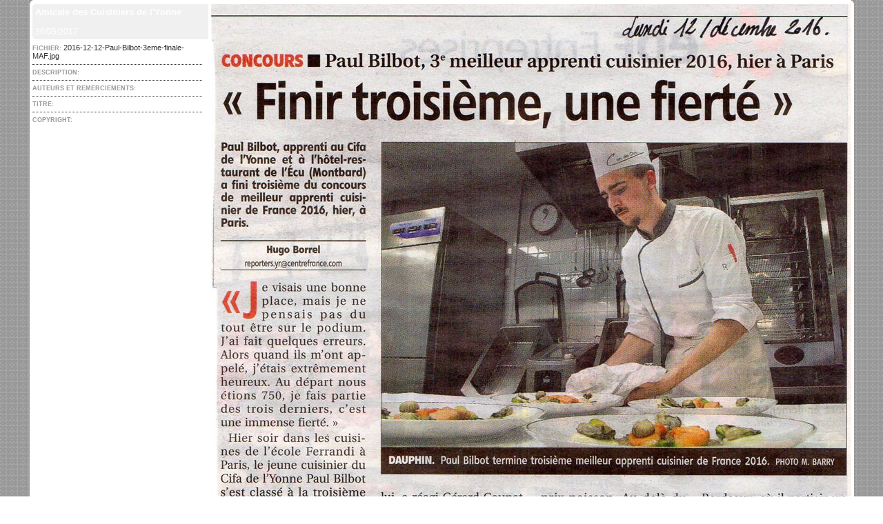

--- FILE ---
content_type: text/html
request_url: http://amiscuisiniersyonne.net/galerie/pages/2016-12-12-Paul-Bilbot-3eme-finale-MAF.html
body_size: 1410
content:
<html>
 <head>
 	<title>2016-12-12-Paul-Bilbot-3eme-finale-MAF</title> 
 	<meta http-equiv="content-type" content="text/html; charset=iso-8859-1">
 	<meta name="generator" content="Galerie Web Photo Adobe Photoshop(R) CS">
 	<link href="../images/galleryStyle.css" rel="stylesheet" type="text/css">
 	<script type="text/javascript">
 <!--
 
 function newImage(arg) {
 	if (document.images) {
 		rslt = new Image();
 		rslt.src = arg;
 		return rslt;
 	}
 }
 
 function changeImages() {
 	if (document.images && (preloadFlag == true)) {
 		for (var i=0; i<changeImages.arguments.length; i+=2) {
 			document[changeImages.arguments[i]].src = changeImages.arguments[i+1];
 		}
 	}
 }
 
 var preloadFlag = false;
 function preloadImages() {
 	if (document.images) {
 		previousArrowover = newImage("../images/previousArrowover.gif");
 		nextArrowover = newImage("../images/nextArrowover.gif");
 		preloadFlag = true;
 	}
 }
 
 // -->
 </script>
 </head>
 <body leftmargin="0" marginheight="0" marginwidth="0" topmargin="0" background="../images/pattern01.gif" onLoad="preloadImages();">
 <table width="100%" height="100%" border="0" cellpadding="0" cellspacing="0">
   <tr>
     <td height="391" align="center" valign="middle"><table border="0" cellspacing="0" cellpadding="0">
       <tr>
         <td><img src="../images/roundTL.gif" width="4" height="4"></td>
         <td colspan="2" bgcolor="#FFFFFF"><img src="../images/spacer.gif" width="4" height="4"></td>
         <td><img src="../images/roundTR.gif" width="4" height="4"></td>
       </tr>
       <tr bgcolor="#FFFFFF">
         <td rowspan="2"><img src="../images/spacer.gif" width="4" height="4"></td>
         <td><img src="../images/spacer.gif" width="200" height="2"></td>
         <td><img src="../images/spacer.gif" height="2"></td>
         <td rowspan="2"><img src="../images/spacer.gif" width="4" height="4"></td>
       </tr>
       <tr>
         <td bgcolor="#FFFFFF" valign="top"><table width="100%" border="0" cellpadding="0" cellspacing="0">
           <tr>
             <td bgcolor=#F0F0F0><img src="../images/innerTL.gif" width="4" height="4"></td>
             <td width="100%" bgcolor=#F0F0F0><img src="../images/spacer.gif" width="4" height="4"></td>
             <td rowspan="3"><img src="../images/spacer.gif" width="4" height="4"></td>
           </tr>
           <tr>
             <td bgcolor=#F0F0F0><img src="../images/spacer.gif" width="4" height="4"></td>
             <td bgcolor=#F0F0F0><span class="banner"><span class="title">Amicale des Cuisiniers de l'Yonne</span><br>
 											 <br>
 											30/05/2017 <br>
 											<a href="mailto:"></a></span></td>
             </tr>
           <tr>
             <td bgcolor=#F0F0F0><img src="../images/innerBL.gif" width="4" height="4"></td>
             <td bgcolor=#F0F0F0><img src="../images/spacer.gif" width="4" height="4"></td>
             </tr>
         </table>
         <div id="content"><span class="header">FICHIER: </span>2016-12-12-Paul-Bilbot-3eme-finale-MAF.jpg</div>
 		<div id="content"><span class="header">DESCRIPTION: </span></div>
 		<div id="content"><span class="header">AUTEURS ET REMERCIEMENTS: </span></div>
 		<div id="content"><span class="header">TITRE: </span></div>
 		<div id="contentLast"><span class="header">COPYRIGHT: </span></div>
         </td>
         <td align="center" valign="middle" bgcolor="#FFFFFF"><img src="../images/2016-12-12-Paul-Bilbot-3eme-finale-MAF.jpg" width="928" height="1000" border=0 alt="2016-12-12-Paul-Bilbot-3eme-finale-MAF"></td>
         </tr>
       <tr>
         <td><img src="../images/roundBL.gif" width="4" height="4"></td>
         <td colspan="2" bgcolor="#FFFFFF"><img src="../images/spacer.gif" width="4" height="4"></td>
         <td><img src="../images/roundBR.gif" width="4" height="4"></td>
       </tr>
     </table></td>
   </tr>
   <tr>
   <td height="10" valign="bottom" align="center"><table width="100" border="0" cellspacing="0" cellpadding="0">
   <tr>
     <td>
     <a href="2016-10-19-Iron-Cook.html" onMouseOver="changeImages('previousArrow', '../images/previousArrowover.gif'); return true;" onMouseOut="changeImages('previousArrow', '../images/previousArrow.gif'); return true;"><img name="previousArrow" src="../images/previousArrow.gif" width=54 height=31 border=0 alt=""></a>
     </td>
     <td>
     <a href="2016-12-Coaching-de-Paul-Bilbot-et-Djibril-Guannouf-pour-la-finale-MAF.html" onMouseOver="changeImages('nextArrow', '../images/nextArrowover.gif'); return true;" onMouseOut="changeImages('nextArrow', '../images/nextArrow.gif'); return true;"><img name="nextArrow" src="../images/nextArrow.gif" width=54 height=31 border=0 alt=""></a>
     </td>
   </tr>
   <tr>
     <td><img src="../images/spacer.gif" width="54" height="4"></td>
     <td><img src="../images/spacer.gif" width="54" height="4"></td>
   </tr>
 </table></td>
   </tr>
 </table>
 </body>
 </html>
 